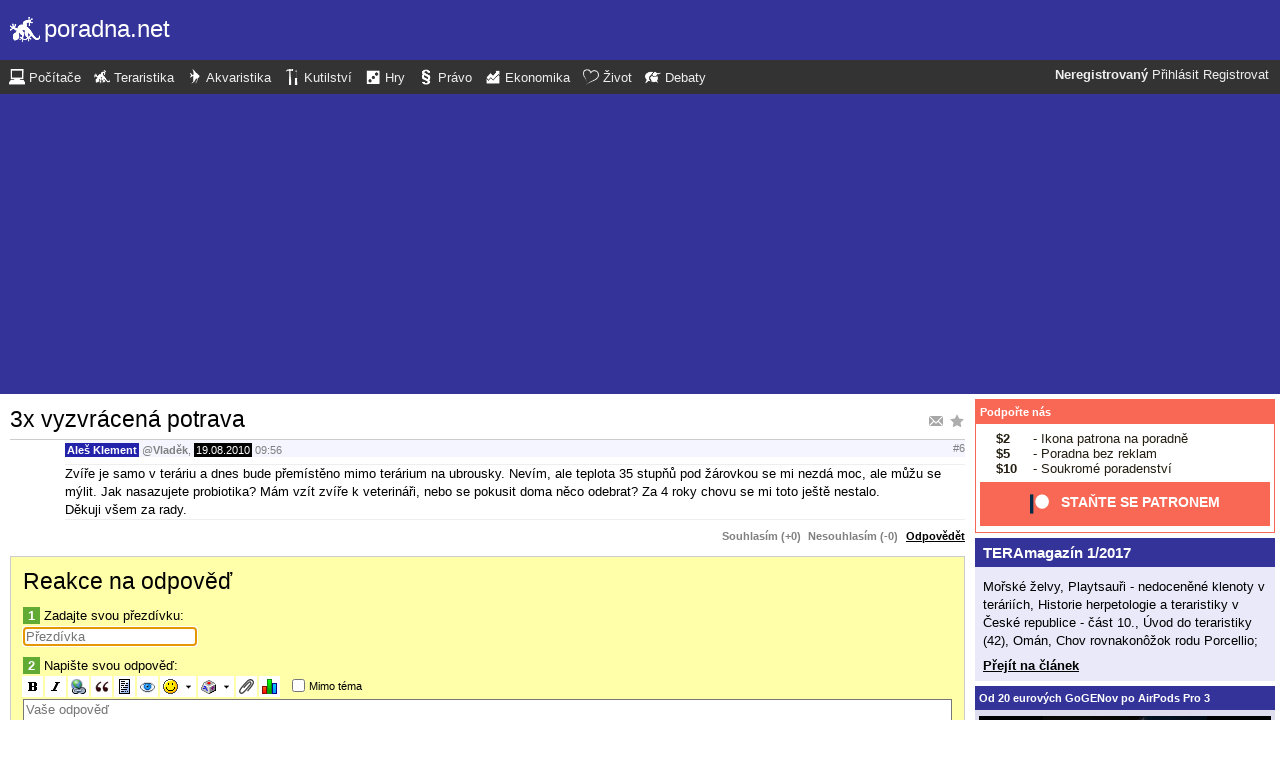

--- FILE ---
content_type: text/html; charset=utf-8
request_url: https://www.google.com/recaptcha/api2/aframe
body_size: 267
content:
<!DOCTYPE HTML><html><head><meta http-equiv="content-type" content="text/html; charset=UTF-8"></head><body><script nonce="2VGwdSRcy4XrQNaNTLq41w">/** Anti-fraud and anti-abuse applications only. See google.com/recaptcha */ try{var clients={'sodar':'https://pagead2.googlesyndication.com/pagead/sodar?'};window.addEventListener("message",function(a){try{if(a.source===window.parent){var b=JSON.parse(a.data);var c=clients[b['id']];if(c){var d=document.createElement('img');d.src=c+b['params']+'&rc='+(localStorage.getItem("rc::a")?sessionStorage.getItem("rc::b"):"");window.document.body.appendChild(d);sessionStorage.setItem("rc::e",parseInt(sessionStorage.getItem("rc::e")||0)+1);localStorage.setItem("rc::h",'1768682772635');}}}catch(b){}});window.parent.postMessage("_grecaptcha_ready", "*");}catch(b){}</script></body></html>